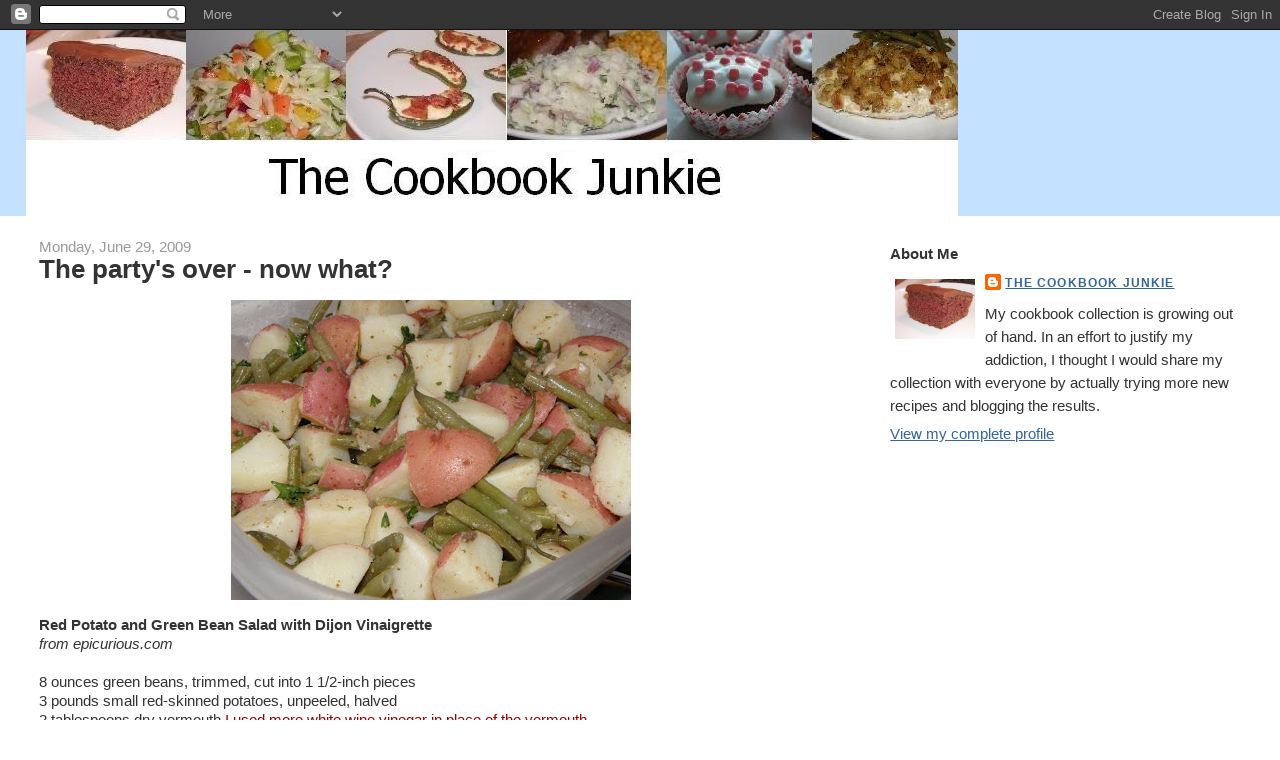

--- FILE ---
content_type: text/html; charset=UTF-8
request_url: https://cookbookjunkie.blogspot.com/2009/06/partys-over-now-what.html?showComment=1246288419685
body_size: 15359
content:
<!DOCTYPE html>
<html dir='ltr' xmlns='http://www.w3.org/1999/xhtml' xmlns:b='http://www.google.com/2005/gml/b' xmlns:data='http://www.google.com/2005/gml/data' xmlns:expr='http://www.google.com/2005/gml/expr'>
<head>
<link href='https://www.blogger.com/static/v1/widgets/2944754296-widget_css_bundle.css' rel='stylesheet' type='text/css'/>
<meta content='text/html; charset=UTF-8' http-equiv='Content-Type'/>
<meta content='blogger' name='generator'/>
<link href='https://cookbookjunkie.blogspot.com/favicon.ico' rel='icon' type='image/x-icon'/>
<link href='http://cookbookjunkie.blogspot.com/2009/06/partys-over-now-what.html' rel='canonical'/>
<link rel="alternate" type="application/atom+xml" title="The Cookbook Junkie - Atom" href="https://cookbookjunkie.blogspot.com/feeds/posts/default" />
<link rel="alternate" type="application/rss+xml" title="The Cookbook Junkie - RSS" href="https://cookbookjunkie.blogspot.com/feeds/posts/default?alt=rss" />
<link rel="service.post" type="application/atom+xml" title="The Cookbook Junkie - Atom" href="https://www.blogger.com/feeds/16517408/posts/default" />

<link rel="alternate" type="application/atom+xml" title="The Cookbook Junkie - Atom" href="https://cookbookjunkie.blogspot.com/feeds/2636156285853335152/comments/default" />
<!--Can't find substitution for tag [blog.ieCssRetrofitLinks]-->
<link href='https://blogger.googleusercontent.com/img/b/R29vZ2xl/AVvXsEjPo8KkS170jOC63xn4E92q6kZ-_u36yetYbmNO782VYANKzTLNndiNTjukITRs_y9i3z_7A-BRfJt6kjdmfDGD9Xj3j_XSuFH61i2xLHtVi44FqyFUmwtcVpAcTlTaGPtVuofKkg/s400/redpotatogreenbeansalad+002.jpg' rel='image_src'/>
<meta content='http://cookbookjunkie.blogspot.com/2009/06/partys-over-now-what.html' property='og:url'/>
<meta content='The party&#39;s over - now what?' property='og:title'/>
<meta content='Red Potato and Green Bean Salad with Dijon Vinaigrette from epicurious.com 8 ounces green beans, trimmed, cut into 1 1/2-inch pieces 3 pound...' property='og:description'/>
<meta content='https://blogger.googleusercontent.com/img/b/R29vZ2xl/AVvXsEjPo8KkS170jOC63xn4E92q6kZ-_u36yetYbmNO782VYANKzTLNndiNTjukITRs_y9i3z_7A-BRfJt6kjdmfDGD9Xj3j_XSuFH61i2xLHtVi44FqyFUmwtcVpAcTlTaGPtVuofKkg/w1200-h630-p-k-no-nu/redpotatogreenbeansalad+002.jpg' property='og:image'/>
<title>The Cookbook Junkie: The party's over - now what?</title>
<style id='page-skin-1' type='text/css'><!--
/*
-----------------------------------------------
Blogger Template Style
Name:     Stretch Denim Light
Designer: Darren Delaye
URL:      www.DarrenDelaye.com
Date:     11 Jul 2006
-----------------------------------------------
*/
/* Variable definitions
====================
<Variable name="bgColor" description="Page Background Color"
type="color" default="#ffffff">
<Variable name="textColor" description="Text Color"
type="color" default="#333333">
<Variable name="linkColor" description="Link Color"
type="color" default="#336699">
<Variable name="headerBgColor" description="Page Header Background Color"
type="color" default="#c4e1ff">
<Variable name="headerTextColor" description="Page Header Text Color"
type="color" default="#003366">
<Variable name="headerCornersColor" description="Page Header Corners Color"
type="color" default="#c4e1ff">
<Variable name="mainBgColor" description="Main Background Color"
type="color" default="#ffffff">
<Variable name="borderColor" description="Border Color"
type="color" default="#ffffff">
<Variable name="dateHeaderColor" description="Date Header Color"
type="color" default="#999999">
<Variable name="sidebarTitleBgColor" description="Sidebar Title Background Color"
type="color" default="#ffffff">
<Variable name="sidebarTitleTextColor" description="Sidebar Title Text Color"
type="color" default="#333333">
<Variable name="bodyFont" description="Text Font"
type="font" default="normal normal 100% Verdana, Arial, Sans-serif;">
<Variable name="headerFont" description="Page Header Font"
type="font" default="normal normal 210% Verdana, Arial, Sans-serif;">
<Variable name="startSide" description="Start side in blog language"
type="automatic" default="left">
<Variable name="endSide" description="End side in blog language"
type="automatic" default="right">
*/
body {
background: #ffffff;
margin: 0;
padding: 0px;
font: x-small Verdana, Arial;
text-align: center;
color: #333333;
font-size/* */:/**/small;
font-size: /**/small;
}
a:link {
color: #336699;
}
a:visited {
color: #336699;
}
a img {
border-width: 0;
}
#outer-wrapper {
font: normal normal 115% Verdana, Arial, Sans-serif;;
}
/* Header
----------------------------------------------- */
#header-wrapper {
margin:0;
padding: 0;
background-color: #c4e1ff;
text-align: left;
}
#header {
margin: 0 2%;
background-color: #c4e1ff;
color: #003366;
padding: 0;
font: normal normal 210% Verdana, Arial, Sans-serif;;
position: relative;
}
h1.title {
padding-top: 38px;
margin: 0 1% .1em;
line-height: 1.2em;
font-size: 100%;
}
h1.title a, h1.title a:visited {
color: #003366;
text-decoration: none;
}
#header .description {
display: block;
margin: 0 1%;
padding: 0 0 40px;
line-height: 1.4em;
font-size: 50%;
}
/* Content
----------------------------------------------- */
.clear {
clear: both;
}
#content-wrapper {
margin: 0 2%;
padding: 0 0 15px;
text-align: left;
background-color: #ffffff;
border: 1px solid #ffffff;
border-top: 0;
}
#main-wrapper {
margin-left: 1%;
width: 64%;
float: left;
background-color: #ffffff;
display: inline;       /* fix for doubling margin in IE */
word-wrap: break-word; /* fix for long text breaking sidebar float in IE */
overflow: hidden;      /* fix for long non-text content breaking IE sidebar float */
}
#sidebar-wrapper {
margin-right: 1%;
width: 29%;
float: right;
background-color: #ffffff;
display: inline;       /* fix for doubling margin in IE */
word-wrap: break-word; /* fix for long text breaking sidebar float in IE */
overflow: hidden;      /* fix for long non-text content breaking IE sidebar float */
}
/* Headings
----------------------------------------------- */
h2, h3 {
margin: 0;
}
/* Posts
----------------------------------------------- */
.date-header {
margin: 1.5em 0 0;
font-weight: normal;
color: #999999;
font-size: 100%;
}
.post {
margin: 0 0 1.5em;
padding-bottom: 1.5em;
}
.post-title {
margin: 0;
padding: 0;
font-size: 175%;
font-weight: bold;
line-height: 1.1em;
}
.post-title a, .post-title a:visited, .post-title strong {
text-decoration: none;
color: #333333;
font-weight: bold;
}
.post div {
margin: 0 0 .75em;
line-height: 1.3em;
}
.post-footer {
margin: -.25em 0 0;
color: #333333;
font-size: 87%;
}
.post-footer .span {
margin-right: .3em;
}
.post img {
padding: 4px;
border: 1px solid #ffffff;
}
.post blockquote {
margin: 1em 20px;
}
.post blockquote p {
margin: .75em 0;
}
/* Comments
----------------------------------------------- */
#comments h4 {
margin: 1em 0;
color: #999999;
}
#comments h4 strong {
font-size: 110%;
}
#comments-block {
margin: 1em 0 1.5em;
line-height: 1.3em;
}
#comments-block dt {
margin: .5em 0;
}
#comments-block dd {
margin: .25em 0 0;
}
#comments-block dd.comment-footer {
margin: -.25em 0 2em;
line-height: 1.4em;
font-size: 78%;
}
#comments-block dd p {
margin: 0 0 .75em;
}
.deleted-comment {
font-style:italic;
color:gray;
}
.feed-links {
clear: both;
line-height: 2.5em;
}
#blog-pager-newer-link {
float: left;
}
#blog-pager-older-link {
float: right;
}
#blog-pager {
text-align: center;
}
/* Sidebar Content
----------------------------------------------- */
.sidebar h2 {
margin: 1.6em 0 .5em;
padding: 4px 5px;
background-color: #ffffff;
font-size: 100%;
color: #333333;
}
.sidebar ul {
margin: 0;
padding: 0;
list-style: none;
}
.sidebar li {
margin: 0;
padding-top: 0;
padding-right: 0;
padding-bottom: .5em;
padding-left: 15px;
text-indent: -15px;
line-height: 1.5em;
}
.sidebar {
color: #333333;
line-height:1.3em;
}
.sidebar .widget {
margin-bottom: 1em;
}
.sidebar .widget-content {
margin: 0 5px;
}
/* Profile
----------------------------------------------- */
.profile-img {
float: left;
margin-top: 0;
margin-right: 5px;
margin-bottom: 5px;
margin-left: 0;
padding: 4px;
border: 1px solid #ffffff;
}
.profile-data {
margin:0;
text-transform:uppercase;
letter-spacing:.1em;
font-weight: bold;
line-height: 1.6em;
font-size: 78%;
}
.profile-datablock {
margin:.5em 0 .5em;
}
.profile-textblock {
margin: 0.5em 0;
line-height: 1.6em;
}
/* Footer
----------------------------------------------- */
#footer {
clear: both;
text-align: center;
color: #333333;
}
#footer .widget {
margin:.5em;
padding-top: 20px;
font-size: 85%;
line-height: 1.5em;
text-align: left;
}
/** Page structure tweaks for layout editor wireframe */
body#layout #header {
width: 750px;
}

--></style>
<link href='https://www.blogger.com/dyn-css/authorization.css?targetBlogID=16517408&amp;zx=33410249-4030-470d-a63f-bf30a326357c' media='none' onload='if(media!=&#39;all&#39;)media=&#39;all&#39;' rel='stylesheet'/><noscript><link href='https://www.blogger.com/dyn-css/authorization.css?targetBlogID=16517408&amp;zx=33410249-4030-470d-a63f-bf30a326357c' rel='stylesheet'/></noscript>
<meta name='google-adsense-platform-account' content='ca-host-pub-1556223355139109'/>
<meta name='google-adsense-platform-domain' content='blogspot.com'/>

</head>
<body>
<div class='navbar section' id='navbar'><div class='widget Navbar' data-version='1' id='Navbar1'><script type="text/javascript">
    function setAttributeOnload(object, attribute, val) {
      if(window.addEventListener) {
        window.addEventListener('load',
          function(){ object[attribute] = val; }, false);
      } else {
        window.attachEvent('onload', function(){ object[attribute] = val; });
      }
    }
  </script>
<div id="navbar-iframe-container"></div>
<script type="text/javascript" src="https://apis.google.com/js/platform.js"></script>
<script type="text/javascript">
      gapi.load("gapi.iframes:gapi.iframes.style.bubble", function() {
        if (gapi.iframes && gapi.iframes.getContext) {
          gapi.iframes.getContext().openChild({
              url: 'https://www.blogger.com/navbar/16517408?po\x3d2636156285853335152\x26origin\x3dhttps://cookbookjunkie.blogspot.com',
              where: document.getElementById("navbar-iframe-container"),
              id: "navbar-iframe"
          });
        }
      });
    </script><script type="text/javascript">
(function() {
var script = document.createElement('script');
script.type = 'text/javascript';
script.src = '//pagead2.googlesyndication.com/pagead/js/google_top_exp.js';
var head = document.getElementsByTagName('head')[0];
if (head) {
head.appendChild(script);
}})();
</script>
</div></div>
<div id='outer-wrapper'><div id='wrap2'>
<!-- skip links for text browsers -->
<span id='skiplinks' style='display:none;'>
<a href='#main'>skip to main </a> |
      <a href='#sidebar'>skip to sidebar</a>
</span>
<div id='header-wrapper'>
<div class='header section' id='header'><div class='widget Header' data-version='1' id='Header1'>
<div id='header-inner'>
<a href='https://cookbookjunkie.blogspot.com/' style='display: block'>
<img alt='The Cookbook Junkie' height='186px; ' id='Header1_headerimg' src='https://blogger.googleusercontent.com/img/b/R29vZ2xl/AVvXsEiwA9wX10tRmf59OwVTuNU7P1368zdaJIEEyUftlvK06-MP8oXRG6v4QSvCzimS4c8R6kx67-1EtrSqn5h_YNq6-wNk0dLYzCh7v-v8Qxl_H4aoZ-GYyqLRP1vBmP9xD1xMEJz1FA/s1600-r/newheader.JPG' style='display: block' width='932px; '/>
</a>
</div>
</div></div>
</div>
<div id='content-wrapper'>
<div id='crosscol-wrapper' style='text-align:center'>
<div class='crosscol no-items section' id='crosscol'></div>
</div>
<div id='main-wrapper'>
<div class='main section' id='main'><div class='widget Blog' data-version='1' id='Blog1'>
<div class='blog-posts hfeed'>

          <div class="date-outer">
        
<h2 class='date-header'><span>Monday, June 29, 2009</span></h2>

          <div class="date-posts">
        
<div class='post-outer'>
<div class='post hentry uncustomized-post-template' itemprop='blogPost' itemscope='itemscope' itemtype='http://schema.org/BlogPosting'>
<meta content='https://blogger.googleusercontent.com/img/b/R29vZ2xl/AVvXsEjPo8KkS170jOC63xn4E92q6kZ-_u36yetYbmNO782VYANKzTLNndiNTjukITRs_y9i3z_7A-BRfJt6kjdmfDGD9Xj3j_XSuFH61i2xLHtVi44FqyFUmwtcVpAcTlTaGPtVuofKkg/s400/redpotatogreenbeansalad+002.jpg' itemprop='image_url'/>
<meta content='16517408' itemprop='blogId'/>
<meta content='2636156285853335152' itemprop='postId'/>
<a name='2636156285853335152'></a>
<h3 class='post-title entry-title' itemprop='name'>
The party's over - now what?
</h3>
<div class='post-header'>
<div class='post-header-line-1'></div>
</div>
<div class='post-body entry-content' id='post-body-2636156285853335152' itemprop='description articleBody'>
<a href="https://blogger.googleusercontent.com/img/b/R29vZ2xl/AVvXsEjPo8KkS170jOC63xn4E92q6kZ-_u36yetYbmNO782VYANKzTLNndiNTjukITRs_y9i3z_7A-BRfJt6kjdmfDGD9Xj3j_XSuFH61i2xLHtVi44FqyFUmwtcVpAcTlTaGPtVuofKkg/s1600-h/redpotatogreenbeansalad+002.jpg" onblur="try {parent.deselectBloggerImageGracefully();} catch(e) {}"><img alt="" border="0" id="BLOGGER_PHOTO_ID_5352518362678762674" src="https://blogger.googleusercontent.com/img/b/R29vZ2xl/AVvXsEjPo8KkS170jOC63xn4E92q6kZ-_u36yetYbmNO782VYANKzTLNndiNTjukITRs_y9i3z_7A-BRfJt6kjdmfDGD9Xj3j_XSuFH61i2xLHtVi44FqyFUmwtcVpAcTlTaGPtVuofKkg/s400/redpotatogreenbeansalad+002.jpg" style="DISPLAY: block; MARGIN: 0px auto 10px; WIDTH: 400px; CURSOR: pointer; HEIGHT: 300px; TEXT-ALIGN: center" /></a><strong>Red Potato and Green Bean Salad with Dijon Vinaigrette</strong><br /><em>from epicurious.com</em><br /><br />8 ounces green beans, trimmed, cut into 1 1/2-inch pieces<br />3 pounds small red-skinned potatoes, unpeeled, halved<br />2 tablespoons dry vermouth<span style="color:#990000;"> I used more white wine vinegar in place of the vermouth<br /></span>2 tablespoons white wine vinegar<br />1 large shallot, chopped<br />1 tablespoon coarse-grained Dijon mustard<br />2/3 cup extra-virgin olive oil <span style="color:#990000;">I used canola oil<br /></span>2 tablespoons chopped fresh parsley<br /><br />Cook beans in large saucepan of boiling salted water until crisp-tender, 4 minutes. Drain. Transfer to bowl of ice water. Drain; pat dry with paper towels.<br />Cook potatoes in large pot of boiling salted water until just tender, about 12 minutes. Drain; transfer to large bowl. Sprinkle vermouth over hot potatoes; toss gently and let stand 5 minutes. Whisk vinegar, shallot, and mustard in small bowl. Gradually whisk in oil. Pour over potatoes and toss to coat. Cool completely. Mix in green beans and parsley. Season to taste with salt and pepper. (Can be made 1 day ahead. Cover and refrigerate.) Serve cold or at room temperature.<br />______________________<br /><br />I've started to shy away from making new recipes for my big cookout (too many dissapointments over the years) but I did sneak in a couple of them. This potato and green bean salad wasn't bad. I'm not a huge fan of crisp tender green beans but they were okay - it was the potatoes that I really liked. It was mild tasting yet flavorful. I used canola oil because I forgot to buy olive oil so I lost some flavor there. I thought for sure I would have to add more dressing but I didn't. I didn't get any feedback on it but that happens when you have a table loaded full of food.<br /><br />The final menu was:<br /><br />Garlic ring bologna and <a href="http://cookbookjunkie.blogspot.com/2009/01/skip-gourmet-mustard-and-make-this.html">Sweet and Tangy Mustard</a> (I had half a can of sweetened condensed milk from making the peppermint patties last week so I made half a batch of mustard)<br /><br />Cheese and crackers<br /><br />tortilla chips and salsa<br /><br />Good Health Natural Foods <a href="http://www.goodhealthnaturalfoods.com/olivie-oil-kettle-style-potato-chips.html">garlic olive-oil potato chips</a> (these are so good and the customer service is excellent on their website.)<br /><br />regular chips<br /><br />chili-cheese dip with tortilla chips (DH's aunt brought that - very good, very spicy)<br /><br />black bean corn salsa with chips (a guest brought this)<br /><br />burgers (made my own this year and they didn't fall apart - scored $1.69/lb ground beef too)<br /><br />hot dogs (Hebrew National)<br /><br />chicken sausages with jalapenos and pepper jack (from Costco)<br /><br /><a href="http://cookbookjunkie.blogspot.com/2009/01/enjoying-fruits-of-another-bloggers.html">pulled pork </a>- I made this ahead of time and reheated it in the oven. It went over very, very well.<br /><br /><a href="http://cookbookjunkie.blogspot.com/2007/05/beans-beans-good-for-your-heart-bar-b-q.html">Bar-B-Q Baked Beans</a> - since I had the oven going I baked these in the oven as the recipe directs even though I usually throw them in the crockpot.<br /><br />pasta salad (two - I made one and a friend brought one)<br /><br /><a href="http://cookbookjunkie.blogspot.com/2009/01/im-alive.html">Aunt Nancy's coleslaw</a><br /><br />Red Potato and Green Bean Salad with Dijon Vinaigrette<br /><br />Deviled Eggs - I forgot to put these out so I walked around and served them after the cake, when I finally remembered them.<br /><br />Toppings for the burgers and hot dogs including <a href="http://cookbookjunkie.blogspot.com/2007/06/i-finally-canned-something-easy-dill.html">Easy Dill Pickles</a> which got several compliments (I sliced them into rounds for the burgers).<br /><br />Fruit salad<br /><br />Sugar cookies<br /><br /><a href="http://cookbookjunkie.blogspot.com/2008/07/so-good-so-very-dangerous-oat-fashioned.html">Oat-Fashioned Strawberry Dessert</a> - this was one of the hits of the day<br /><br /><a href="http://cookbookjunkie.blogspot.com/2009/01/best-cake-ever-really.html">Chocolate Fudge Cake</a> with <a href="http://cookbookjunkie.blogspot.com/2006/01/cake-that-fought-me-all-way.html">Easy Buttercream </a>- This cake is always great. I will probably never make another chocolate cake recipe. The decorating was very sloppy though. I was rushed.<br /><br /><a href="https://blogger.googleusercontent.com/img/b/R29vZ2xl/AVvXsEgSbGDdNtgBU1cCgJEN0zks3ypoWYU5zByNBxrzFqmhYPowdLyTBqhRB3KUDFaVxlj_ehu5se44g5wS5C2l8lRnUCoFOoixOZwn53TnMohXvAJaQDS1tYdeMKSz6xBMy9JAnvYZLw/s1600-h/danfirstbday+002A.jpg" onblur="try {parent.deselectBloggerImageGracefully();} catch(e) {}"><img alt="" border="0" id="BLOGGER_PHOTO_ID_5352518352753324002" src="https://blogger.googleusercontent.com/img/b/R29vZ2xl/AVvXsEgSbGDdNtgBU1cCgJEN0zks3ypoWYU5zByNBxrzFqmhYPowdLyTBqhRB3KUDFaVxlj_ehu5se44g5wS5C2l8lRnUCoFOoixOZwn53TnMohXvAJaQDS1tYdeMKSz6xBMy9JAnvYZLw/s400/danfirstbday+002A.jpg" style="DISPLAY: block; MARGIN: 0px auto 10px; WIDTH: 400px; CURSOR: pointer; HEIGHT: 300px; TEXT-ALIGN: center" /></a><br /><a href="http://cookbookjunkie.blogspot.com/2009/03/replenishing-our-cupcake-stash.html">Yellow Cream Cupcakes</a> - I thought these were dry but the baby ate an entire cupcake and my older son has eaten more of these than I care to admit (I've been too tired to stop him).<br /><br /><a href="https://blogger.googleusercontent.com/img/b/R29vZ2xl/AVvXsEirMS0FZjyfu8zEhQDc_vlhpRKHe0IqtydBCZAQm5iHIafExzQbIAMaRbOhDzIPBMEiYq0zcddXfFvZTms4qc_xKLj_LbHGy-ScGmpWrB33jIdiKlBV0nxP3Ua4f3yf2RuFiqey0A/s1600-h/danfirstbday+008A.jpg" onblur="try {parent.deselectBloggerImageGracefully();} catch(e) {}"><img alt="" border="0" id="BLOGGER_PHOTO_ID_5352518362619006786" src="https://blogger.googleusercontent.com/img/b/R29vZ2xl/AVvXsEirMS0FZjyfu8zEhQDc_vlhpRKHe0IqtydBCZAQm5iHIafExzQbIAMaRbOhDzIPBMEiYq0zcddXfFvZTms4qc_xKLj_LbHGy-ScGmpWrB33jIdiKlBV0nxP3Ua4f3yf2RuFiqey0A/s400/danfirstbday+008A.jpg" style="DISPLAY: block; MARGIN: 0px auto 10px; WIDTH: 400px; CURSOR: pointer; HEIGHT: 300px; TEXT-ALIGN: center" /></a><br /><a href="https://blogger.googleusercontent.com/img/b/R29vZ2xl/AVvXsEjDSHMrAiQ_LAfmKPnrQHf5sCdNRLKY7Qj_G0WDpDe-3aPQgC7Dw59SH_2NBd2Jd5tmJ0ofYbc82SZJuyaw6I4AhGN0xKebkOKK-A476en4mDRZuSpWmRgJInRDQZCNWhgM8f-ceg/s1600-h/danfirstbday+007A.jpg" onblur="try {parent.deselectBloggerImageGracefully();} catch(e) {}"><img alt="" border="0" id="BLOGGER_PHOTO_ID_5352518358263482626" src="https://blogger.googleusercontent.com/img/b/R29vZ2xl/AVvXsEjDSHMrAiQ_LAfmKPnrQHf5sCdNRLKY7Qj_G0WDpDe-3aPQgC7Dw59SH_2NBd2Jd5tmJ0ofYbc82SZJuyaw6I4AhGN0xKebkOKK-A476en4mDRZuSpWmRgJInRDQZCNWhgM8f-ceg/s400/danfirstbday+007A.jpg" style="DISPLAY: block; MARGIN: 0px auto 10px; WIDTH: 400px; CURSOR: pointer; HEIGHT: 300px; TEXT-ALIGN: center" /></a><br />Plus drinks.</p><p>The weather was gorgeous and everyone seemed to have a lot of fun.  It's a lot of work but I love doing it.  I don't know what to do with myself now.</p><p><strong>Question of the Day:  Do you like to cook for crowds?</strong>  I actually prefer it to cooking for a small group.
<div style='clear: both;'></div>
</div>
<div class='post-footer'>
<div class='post-footer-line post-footer-line-1'>
<span class='post-author vcard'>
Posted by
<span class='fn' itemprop='author' itemscope='itemscope' itemtype='http://schema.org/Person'>
<meta content='https://www.blogger.com/profile/04800004451856078252' itemprop='url'/>
<a class='g-profile' href='https://www.blogger.com/profile/04800004451856078252' rel='author' title='author profile'>
<span itemprop='name'>The Cookbook Junkie</span>
</a>
</span>
</span>
<span class='post-timestamp'>
at
<meta content='http://cookbookjunkie.blogspot.com/2009/06/partys-over-now-what.html' itemprop='url'/>
<a class='timestamp-link' href='https://cookbookjunkie.blogspot.com/2009/06/partys-over-now-what.html' rel='bookmark' title='permanent link'><abbr class='published' itemprop='datePublished' title='2009-06-29T09:24:00-04:00'>9:24 AM</abbr></a>
</span>
<span class='post-comment-link'>
</span>
<span class='post-icons'>
<span class='item-control blog-admin pid-1634994611'>
<a href='https://www.blogger.com/post-edit.g?blogID=16517408&postID=2636156285853335152&from=pencil' title='Edit Post'>
<img alt='' class='icon-action' height='18' src='https://resources.blogblog.com/img/icon18_edit_allbkg.gif' width='18'/>
</a>
</span>
</span>
<div class='post-share-buttons goog-inline-block'>
</div>
</div>
<div class='post-footer-line post-footer-line-2'>
<span class='post-labels'>
</span>
</div>
<div class='post-footer-line post-footer-line-3'>
<span class='post-location'>
</span>
</div>
</div>
</div>
<div class='comments' id='comments'>
<a name='comments'></a>
<h4>4 comments:</h4>
<div id='Blog1_comments-block-wrapper'>
<dl class='avatar-comment-indent' id='comments-block'>
<dt class='comment-author ' id='c1571571574107183845'>
<a name='c1571571574107183845'></a>
<div class="avatar-image-container avatar-stock"><span dir="ltr"><img src="//resources.blogblog.com/img/blank.gif" width="35" height="35" alt="" title="Noel">

</span></div>
Noel
said...
</dt>
<dd class='comment-body' id='Blog1_cmt-1571571574107183845'>
<p>
The cupcakes are too cute. Sounds like a great party :)<br />I dont mind big crowds if I have a plan foodwise.
</p>
</dd>
<dd class='comment-footer'>
<span class='comment-timestamp'>
<a href='https://cookbookjunkie.blogspot.com/2009/06/partys-over-now-what.html?showComment=1246288419685#c1571571574107183845' title='comment permalink'>
11:13 AM
</a>
<span class='item-control blog-admin pid-1215657581'>
<a class='comment-delete' href='https://www.blogger.com/comment/delete/16517408/1571571574107183845' title='Delete Comment'>
<img src='https://resources.blogblog.com/img/icon_delete13.gif'/>
</a>
</span>
</span>
</dd>
<dt class='comment-author ' id='c8558993071491412799'>
<a name='c8558993071491412799'></a>
<div class="avatar-image-container avatar-stock"><span dir="ltr"><a href="https://www.blogger.com/profile/00454178191447024827" target="" rel="nofollow" onclick="" class="avatar-hovercard" id="av-8558993071491412799-00454178191447024827"><img src="//www.blogger.com/img/blogger_logo_round_35.png" width="35" height="35" alt="" title="Unknown">

</a></span></div>
<a href='https://www.blogger.com/profile/00454178191447024827' rel='nofollow'>Unknown</a>
said...
</dt>
<dd class='comment-body' id='Blog1_cmt-8558993071491412799'>
<p>
I LOVE the cookie monster cupcakes...those are precious!  I&#39;ve never cooked on my own for a crowd...probably the most has been 10.  I kind of like it, gives me a feeling of purpose in what I&#39;m doing that day.
</p>
</dd>
<dd class='comment-footer'>
<span class='comment-timestamp'>
<a href='https://cookbookjunkie.blogspot.com/2009/06/partys-over-now-what.html?showComment=1246306605011#c8558993071491412799' title='comment permalink'>
4:16 PM
</a>
<span class='item-control blog-admin pid-298256380'>
<a class='comment-delete' href='https://www.blogger.com/comment/delete/16517408/8558993071491412799' title='Delete Comment'>
<img src='https://resources.blogblog.com/img/icon_delete13.gif'/>
</a>
</span>
</span>
</dd>
<dt class='comment-author ' id='c5236576104228849780'>
<a name='c5236576104228849780'></a>
<div class="avatar-image-container avatar-stock"><span dir="ltr"><img src="//resources.blogblog.com/img/blank.gif" width="35" height="35" alt="" title="Anonymous">

</span></div>
Anonymous
said...
</dt>
<dd class='comment-body' id='Blog1_cmt-5236576104228849780'>
<p>
Wow, what a great array of food. It all sounds so good. Looks good, too. Happy birthday, little Daniel!<br /><br />Jan
</p>
</dd>
<dd class='comment-footer'>
<span class='comment-timestamp'>
<a href='https://cookbookjunkie.blogspot.com/2009/06/partys-over-now-what.html?showComment=1246378936363#c5236576104228849780' title='comment permalink'>
12:22 PM
</a>
<span class='item-control blog-admin pid-1215657581'>
<a class='comment-delete' href='https://www.blogger.com/comment/delete/16517408/5236576104228849780' title='Delete Comment'>
<img src='https://resources.blogblog.com/img/icon_delete13.gif'/>
</a>
</span>
</span>
</dd>
<dt class='comment-author ' id='c6969348139886639932'>
<a name='c6969348139886639932'></a>
<div class="avatar-image-container avatar-stock"><span dir="ltr"><img src="//resources.blogblog.com/img/blank.gif" width="35" height="35" alt="" title="Jody">

</span></div>
Jody
said...
</dt>
<dd class='comment-body' id='Blog1_cmt-6969348139886639932'>
<p>
I love to cook for a crowd! Unfortunately, entertaining and cooking the way I like to for a crowd, has taken a back seat since we had our little girl(6 months old). We had some guests recently for a BBQ and I just put the food out on the counter with bottles of condiments and told people to help themselves! It isn&#39;t how I normally like to do things, but at this time in my life, it&#39;s the best I can do! You have been an inspiration with what you are able to accomplish with your meals and that cookout! Oh my!
</p>
</dd>
<dd class='comment-footer'>
<span class='comment-timestamp'>
<a href='https://cookbookjunkie.blogspot.com/2009/06/partys-over-now-what.html?showComment=1246671629040#c6969348139886639932' title='comment permalink'>
9:40 PM
</a>
<span class='item-control blog-admin pid-1215657581'>
<a class='comment-delete' href='https://www.blogger.com/comment/delete/16517408/6969348139886639932' title='Delete Comment'>
<img src='https://resources.blogblog.com/img/icon_delete13.gif'/>
</a>
</span>
</span>
</dd>
</dl>
</div>
<p class='comment-footer'>
<a href='https://www.blogger.com/comment/fullpage/post/16517408/2636156285853335152' onclick=''>Post a Comment</a>
</p>
</div>
</div>

        </div></div>
      
</div>
<div class='blog-pager' id='blog-pager'>
<span id='blog-pager-newer-link'>
<a class='blog-pager-newer-link' href='https://cookbookjunkie.blogspot.com/2009/06/things-will-be-changing-around-here.html' id='Blog1_blog-pager-newer-link' title='Newer Post'>Newer Post</a>
</span>
<span id='blog-pager-older-link'>
<a class='blog-pager-older-link' href='https://cookbookjunkie.blogspot.com/2009/06/bake-sale-follow-up.html' id='Blog1_blog-pager-older-link' title='Older Post'>Older Post</a>
</span>
<a class='home-link' href='https://cookbookjunkie.blogspot.com/'>Home</a>
</div>
<div class='clear'></div>
<div class='post-feeds'>
<div class='feed-links'>
Subscribe to:
<a class='feed-link' href='https://cookbookjunkie.blogspot.com/feeds/2636156285853335152/comments/default' target='_blank' type='application/atom+xml'>Post Comments (Atom)</a>
</div>
</div>
</div></div>
</div>
<div id='sidebar-wrapper'>
<div class='sidebar section' id='sidebar'><div class='widget Profile' data-version='1' id='Profile1'>
<h2>About Me</h2>
<div class='widget-content'>
<a href='https://www.blogger.com/profile/04800004451856078252'><img alt='My photo' class='profile-img' height='60' src='//photos1.blogger.com/blogger/2396/1570/320/brownmountain.jpg' width='80'/></a>
<dl class='profile-datablock'>
<dt class='profile-data'>
<a class='profile-name-link g-profile' href='https://www.blogger.com/profile/04800004451856078252' rel='author' style='background-image: url(//www.blogger.com/img/logo-16.png);'>
The Cookbook Junkie
</a>
</dt>
<dd class='profile-textblock'>My cookbook collection is growing out of hand. In an effort to justify my addiction, I thought I would share my collection with everyone by actually trying more new recipes and blogging the results.</dd>
</dl>
<a class='profile-link' href='https://www.blogger.com/profile/04800004451856078252' rel='author'>View my complete profile</a>
<div class='clear'></div>
</div>
</div><div class='widget HTML' data-version='1' id='HTML7'>
<div class='widget-content'>
<iframe src="http://www.facebook.com/plugins/likebox.php?href=http%3A%2F%2Fwww.facebook.com%2Fpages%2FThe-Cookbook-Junkie%2F190158604327670&amp;width=250&amp;connections=8&amp;stream=false&amp;header=true&amp;height=287" scrolling="no" frameborder="0" style="border:none; overflow:hidden; width:250px; height:287px;" allowtransparency="true"></iframe>
</div>
<div class='clear'></div>
</div><div class='widget BlogArchive' data-version='1' id='BlogArchive1'>
<h2>Blog Archive</h2>
<div class='widget-content'>
<div id='ArchiveList'>
<div id='BlogArchive1_ArchiveList'>
<ul class='hierarchy'>
<li class='archivedate collapsed'>
<a class='toggle' href='javascript:void(0)'>
<span class='zippy'>

        &#9658;&#160;
      
</span>
</a>
<a class='post-count-link' href='https://cookbookjunkie.blogspot.com/2013/'>
2013
</a>
<span class='post-count' dir='ltr'>(2)</span>
<ul class='hierarchy'>
<li class='archivedate collapsed'>
<a class='toggle' href='javascript:void(0)'>
<span class='zippy'>

        &#9658;&#160;
      
</span>
</a>
<a class='post-count-link' href='https://cookbookjunkie.blogspot.com/2013/01/'>
January
</a>
<span class='post-count' dir='ltr'>(2)</span>
</li>
</ul>
</li>
</ul>
<ul class='hierarchy'>
<li class='archivedate collapsed'>
<a class='toggle' href='javascript:void(0)'>
<span class='zippy'>

        &#9658;&#160;
      
</span>
</a>
<a class='post-count-link' href='https://cookbookjunkie.blogspot.com/2012/'>
2012
</a>
<span class='post-count' dir='ltr'>(24)</span>
<ul class='hierarchy'>
<li class='archivedate collapsed'>
<a class='toggle' href='javascript:void(0)'>
<span class='zippy'>

        &#9658;&#160;
      
</span>
</a>
<a class='post-count-link' href='https://cookbookjunkie.blogspot.com/2012/12/'>
December
</a>
<span class='post-count' dir='ltr'>(1)</span>
</li>
</ul>
<ul class='hierarchy'>
<li class='archivedate collapsed'>
<a class='toggle' href='javascript:void(0)'>
<span class='zippy'>

        &#9658;&#160;
      
</span>
</a>
<a class='post-count-link' href='https://cookbookjunkie.blogspot.com/2012/10/'>
October
</a>
<span class='post-count' dir='ltr'>(1)</span>
</li>
</ul>
<ul class='hierarchy'>
<li class='archivedate collapsed'>
<a class='toggle' href='javascript:void(0)'>
<span class='zippy'>

        &#9658;&#160;
      
</span>
</a>
<a class='post-count-link' href='https://cookbookjunkie.blogspot.com/2012/07/'>
July
</a>
<span class='post-count' dir='ltr'>(1)</span>
</li>
</ul>
<ul class='hierarchy'>
<li class='archivedate collapsed'>
<a class='toggle' href='javascript:void(0)'>
<span class='zippy'>

        &#9658;&#160;
      
</span>
</a>
<a class='post-count-link' href='https://cookbookjunkie.blogspot.com/2012/06/'>
June
</a>
<span class='post-count' dir='ltr'>(1)</span>
</li>
</ul>
<ul class='hierarchy'>
<li class='archivedate collapsed'>
<a class='toggle' href='javascript:void(0)'>
<span class='zippy'>

        &#9658;&#160;
      
</span>
</a>
<a class='post-count-link' href='https://cookbookjunkie.blogspot.com/2012/05/'>
May
</a>
<span class='post-count' dir='ltr'>(3)</span>
</li>
</ul>
<ul class='hierarchy'>
<li class='archivedate collapsed'>
<a class='toggle' href='javascript:void(0)'>
<span class='zippy'>

        &#9658;&#160;
      
</span>
</a>
<a class='post-count-link' href='https://cookbookjunkie.blogspot.com/2012/04/'>
April
</a>
<span class='post-count' dir='ltr'>(3)</span>
</li>
</ul>
<ul class='hierarchy'>
<li class='archivedate collapsed'>
<a class='toggle' href='javascript:void(0)'>
<span class='zippy'>

        &#9658;&#160;
      
</span>
</a>
<a class='post-count-link' href='https://cookbookjunkie.blogspot.com/2012/03/'>
March
</a>
<span class='post-count' dir='ltr'>(4)</span>
</li>
</ul>
<ul class='hierarchy'>
<li class='archivedate collapsed'>
<a class='toggle' href='javascript:void(0)'>
<span class='zippy'>

        &#9658;&#160;
      
</span>
</a>
<a class='post-count-link' href='https://cookbookjunkie.blogspot.com/2012/02/'>
February
</a>
<span class='post-count' dir='ltr'>(2)</span>
</li>
</ul>
<ul class='hierarchy'>
<li class='archivedate collapsed'>
<a class='toggle' href='javascript:void(0)'>
<span class='zippy'>

        &#9658;&#160;
      
</span>
</a>
<a class='post-count-link' href='https://cookbookjunkie.blogspot.com/2012/01/'>
January
</a>
<span class='post-count' dir='ltr'>(8)</span>
</li>
</ul>
</li>
</ul>
<ul class='hierarchy'>
<li class='archivedate collapsed'>
<a class='toggle' href='javascript:void(0)'>
<span class='zippy'>

        &#9658;&#160;
      
</span>
</a>
<a class='post-count-link' href='https://cookbookjunkie.blogspot.com/2011/'>
2011
</a>
<span class='post-count' dir='ltr'>(69)</span>
<ul class='hierarchy'>
<li class='archivedate collapsed'>
<a class='toggle' href='javascript:void(0)'>
<span class='zippy'>

        &#9658;&#160;
      
</span>
</a>
<a class='post-count-link' href='https://cookbookjunkie.blogspot.com/2011/12/'>
December
</a>
<span class='post-count' dir='ltr'>(3)</span>
</li>
</ul>
<ul class='hierarchy'>
<li class='archivedate collapsed'>
<a class='toggle' href='javascript:void(0)'>
<span class='zippy'>

        &#9658;&#160;
      
</span>
</a>
<a class='post-count-link' href='https://cookbookjunkie.blogspot.com/2011/11/'>
November
</a>
<span class='post-count' dir='ltr'>(6)</span>
</li>
</ul>
<ul class='hierarchy'>
<li class='archivedate collapsed'>
<a class='toggle' href='javascript:void(0)'>
<span class='zippy'>

        &#9658;&#160;
      
</span>
</a>
<a class='post-count-link' href='https://cookbookjunkie.blogspot.com/2011/10/'>
October
</a>
<span class='post-count' dir='ltr'>(6)</span>
</li>
</ul>
<ul class='hierarchy'>
<li class='archivedate collapsed'>
<a class='toggle' href='javascript:void(0)'>
<span class='zippy'>

        &#9658;&#160;
      
</span>
</a>
<a class='post-count-link' href='https://cookbookjunkie.blogspot.com/2011/09/'>
September
</a>
<span class='post-count' dir='ltr'>(1)</span>
</li>
</ul>
<ul class='hierarchy'>
<li class='archivedate collapsed'>
<a class='toggle' href='javascript:void(0)'>
<span class='zippy'>

        &#9658;&#160;
      
</span>
</a>
<a class='post-count-link' href='https://cookbookjunkie.blogspot.com/2011/08/'>
August
</a>
<span class='post-count' dir='ltr'>(1)</span>
</li>
</ul>
<ul class='hierarchy'>
<li class='archivedate collapsed'>
<a class='toggle' href='javascript:void(0)'>
<span class='zippy'>

        &#9658;&#160;
      
</span>
</a>
<a class='post-count-link' href='https://cookbookjunkie.blogspot.com/2011/07/'>
July
</a>
<span class='post-count' dir='ltr'>(2)</span>
</li>
</ul>
<ul class='hierarchy'>
<li class='archivedate collapsed'>
<a class='toggle' href='javascript:void(0)'>
<span class='zippy'>

        &#9658;&#160;
      
</span>
</a>
<a class='post-count-link' href='https://cookbookjunkie.blogspot.com/2011/06/'>
June
</a>
<span class='post-count' dir='ltr'>(3)</span>
</li>
</ul>
<ul class='hierarchy'>
<li class='archivedate collapsed'>
<a class='toggle' href='javascript:void(0)'>
<span class='zippy'>

        &#9658;&#160;
      
</span>
</a>
<a class='post-count-link' href='https://cookbookjunkie.blogspot.com/2011/05/'>
May
</a>
<span class='post-count' dir='ltr'>(2)</span>
</li>
</ul>
<ul class='hierarchy'>
<li class='archivedate collapsed'>
<a class='toggle' href='javascript:void(0)'>
<span class='zippy'>

        &#9658;&#160;
      
</span>
</a>
<a class='post-count-link' href='https://cookbookjunkie.blogspot.com/2011/04/'>
April
</a>
<span class='post-count' dir='ltr'>(2)</span>
</li>
</ul>
<ul class='hierarchy'>
<li class='archivedate collapsed'>
<a class='toggle' href='javascript:void(0)'>
<span class='zippy'>

        &#9658;&#160;
      
</span>
</a>
<a class='post-count-link' href='https://cookbookjunkie.blogspot.com/2011/03/'>
March
</a>
<span class='post-count' dir='ltr'>(7)</span>
</li>
</ul>
<ul class='hierarchy'>
<li class='archivedate collapsed'>
<a class='toggle' href='javascript:void(0)'>
<span class='zippy'>

        &#9658;&#160;
      
</span>
</a>
<a class='post-count-link' href='https://cookbookjunkie.blogspot.com/2011/02/'>
February
</a>
<span class='post-count' dir='ltr'>(15)</span>
</li>
</ul>
<ul class='hierarchy'>
<li class='archivedate collapsed'>
<a class='toggle' href='javascript:void(0)'>
<span class='zippy'>

        &#9658;&#160;
      
</span>
</a>
<a class='post-count-link' href='https://cookbookjunkie.blogspot.com/2011/01/'>
January
</a>
<span class='post-count' dir='ltr'>(21)</span>
</li>
</ul>
</li>
</ul>
<ul class='hierarchy'>
<li class='archivedate collapsed'>
<a class='toggle' href='javascript:void(0)'>
<span class='zippy'>

        &#9658;&#160;
      
</span>
</a>
<a class='post-count-link' href='https://cookbookjunkie.blogspot.com/2010/'>
2010
</a>
<span class='post-count' dir='ltr'>(63)</span>
<ul class='hierarchy'>
<li class='archivedate collapsed'>
<a class='toggle' href='javascript:void(0)'>
<span class='zippy'>

        &#9658;&#160;
      
</span>
</a>
<a class='post-count-link' href='https://cookbookjunkie.blogspot.com/2010/12/'>
December
</a>
<span class='post-count' dir='ltr'>(2)</span>
</li>
</ul>
<ul class='hierarchy'>
<li class='archivedate collapsed'>
<a class='toggle' href='javascript:void(0)'>
<span class='zippy'>

        &#9658;&#160;
      
</span>
</a>
<a class='post-count-link' href='https://cookbookjunkie.blogspot.com/2010/11/'>
November
</a>
<span class='post-count' dir='ltr'>(13)</span>
</li>
</ul>
<ul class='hierarchy'>
<li class='archivedate collapsed'>
<a class='toggle' href='javascript:void(0)'>
<span class='zippy'>

        &#9658;&#160;
      
</span>
</a>
<a class='post-count-link' href='https://cookbookjunkie.blogspot.com/2010/10/'>
October
</a>
<span class='post-count' dir='ltr'>(2)</span>
</li>
</ul>
<ul class='hierarchy'>
<li class='archivedate collapsed'>
<a class='toggle' href='javascript:void(0)'>
<span class='zippy'>

        &#9658;&#160;
      
</span>
</a>
<a class='post-count-link' href='https://cookbookjunkie.blogspot.com/2010/09/'>
September
</a>
<span class='post-count' dir='ltr'>(2)</span>
</li>
</ul>
<ul class='hierarchy'>
<li class='archivedate collapsed'>
<a class='toggle' href='javascript:void(0)'>
<span class='zippy'>

        &#9658;&#160;
      
</span>
</a>
<a class='post-count-link' href='https://cookbookjunkie.blogspot.com/2010/08/'>
August
</a>
<span class='post-count' dir='ltr'>(4)</span>
</li>
</ul>
<ul class='hierarchy'>
<li class='archivedate collapsed'>
<a class='toggle' href='javascript:void(0)'>
<span class='zippy'>

        &#9658;&#160;
      
</span>
</a>
<a class='post-count-link' href='https://cookbookjunkie.blogspot.com/2010/07/'>
July
</a>
<span class='post-count' dir='ltr'>(5)</span>
</li>
</ul>
<ul class='hierarchy'>
<li class='archivedate collapsed'>
<a class='toggle' href='javascript:void(0)'>
<span class='zippy'>

        &#9658;&#160;
      
</span>
</a>
<a class='post-count-link' href='https://cookbookjunkie.blogspot.com/2010/06/'>
June
</a>
<span class='post-count' dir='ltr'>(5)</span>
</li>
</ul>
<ul class='hierarchy'>
<li class='archivedate collapsed'>
<a class='toggle' href='javascript:void(0)'>
<span class='zippy'>

        &#9658;&#160;
      
</span>
</a>
<a class='post-count-link' href='https://cookbookjunkie.blogspot.com/2010/05/'>
May
</a>
<span class='post-count' dir='ltr'>(5)</span>
</li>
</ul>
<ul class='hierarchy'>
<li class='archivedate collapsed'>
<a class='toggle' href='javascript:void(0)'>
<span class='zippy'>

        &#9658;&#160;
      
</span>
</a>
<a class='post-count-link' href='https://cookbookjunkie.blogspot.com/2010/04/'>
April
</a>
<span class='post-count' dir='ltr'>(3)</span>
</li>
</ul>
<ul class='hierarchy'>
<li class='archivedate collapsed'>
<a class='toggle' href='javascript:void(0)'>
<span class='zippy'>

        &#9658;&#160;
      
</span>
</a>
<a class='post-count-link' href='https://cookbookjunkie.blogspot.com/2010/03/'>
March
</a>
<span class='post-count' dir='ltr'>(4)</span>
</li>
</ul>
<ul class='hierarchy'>
<li class='archivedate collapsed'>
<a class='toggle' href='javascript:void(0)'>
<span class='zippy'>

        &#9658;&#160;
      
</span>
</a>
<a class='post-count-link' href='https://cookbookjunkie.blogspot.com/2010/02/'>
February
</a>
<span class='post-count' dir='ltr'>(5)</span>
</li>
</ul>
<ul class='hierarchy'>
<li class='archivedate collapsed'>
<a class='toggle' href='javascript:void(0)'>
<span class='zippy'>

        &#9658;&#160;
      
</span>
</a>
<a class='post-count-link' href='https://cookbookjunkie.blogspot.com/2010/01/'>
January
</a>
<span class='post-count' dir='ltr'>(13)</span>
</li>
</ul>
</li>
</ul>
<ul class='hierarchy'>
<li class='archivedate expanded'>
<a class='toggle' href='javascript:void(0)'>
<span class='zippy toggle-open'>

        &#9660;&#160;
      
</span>
</a>
<a class='post-count-link' href='https://cookbookjunkie.blogspot.com/2009/'>
2009
</a>
<span class='post-count' dir='ltr'>(213)</span>
<ul class='hierarchy'>
<li class='archivedate collapsed'>
<a class='toggle' href='javascript:void(0)'>
<span class='zippy'>

        &#9658;&#160;
      
</span>
</a>
<a class='post-count-link' href='https://cookbookjunkie.blogspot.com/2009/12/'>
December
</a>
<span class='post-count' dir='ltr'>(11)</span>
</li>
</ul>
<ul class='hierarchy'>
<li class='archivedate collapsed'>
<a class='toggle' href='javascript:void(0)'>
<span class='zippy'>

        &#9658;&#160;
      
</span>
</a>
<a class='post-count-link' href='https://cookbookjunkie.blogspot.com/2009/11/'>
November
</a>
<span class='post-count' dir='ltr'>(19)</span>
</li>
</ul>
<ul class='hierarchy'>
<li class='archivedate collapsed'>
<a class='toggle' href='javascript:void(0)'>
<span class='zippy'>

        &#9658;&#160;
      
</span>
</a>
<a class='post-count-link' href='https://cookbookjunkie.blogspot.com/2009/10/'>
October
</a>
<span class='post-count' dir='ltr'>(22)</span>
</li>
</ul>
<ul class='hierarchy'>
<li class='archivedate collapsed'>
<a class='toggle' href='javascript:void(0)'>
<span class='zippy'>

        &#9658;&#160;
      
</span>
</a>
<a class='post-count-link' href='https://cookbookjunkie.blogspot.com/2009/09/'>
September
</a>
<span class='post-count' dir='ltr'>(20)</span>
</li>
</ul>
<ul class='hierarchy'>
<li class='archivedate collapsed'>
<a class='toggle' href='javascript:void(0)'>
<span class='zippy'>

        &#9658;&#160;
      
</span>
</a>
<a class='post-count-link' href='https://cookbookjunkie.blogspot.com/2009/08/'>
August
</a>
<span class='post-count' dir='ltr'>(21)</span>
</li>
</ul>
<ul class='hierarchy'>
<li class='archivedate collapsed'>
<a class='toggle' href='javascript:void(0)'>
<span class='zippy'>

        &#9658;&#160;
      
</span>
</a>
<a class='post-count-link' href='https://cookbookjunkie.blogspot.com/2009/07/'>
July
</a>
<span class='post-count' dir='ltr'>(22)</span>
</li>
</ul>
<ul class='hierarchy'>
<li class='archivedate expanded'>
<a class='toggle' href='javascript:void(0)'>
<span class='zippy toggle-open'>

        &#9660;&#160;
      
</span>
</a>
<a class='post-count-link' href='https://cookbookjunkie.blogspot.com/2009/06/'>
June
</a>
<span class='post-count' dir='ltr'>(17)</span>
<ul class='posts'>
<li><a href='https://cookbookjunkie.blogspot.com/2009/06/things-will-be-changing-around-here.html'>Things will be changing around here</a></li>
<li><a href='https://cookbookjunkie.blogspot.com/2009/06/partys-over-now-what.html'>The party&#39;s over - now what?</a></li>
<li><a href='https://cookbookjunkie.blogspot.com/2009/06/bake-sale-follow-up.html'>Bake sale follow-up</a></li>
<li><a href='https://cookbookjunkie.blogspot.com/2009/06/for-bake-sale.html'>For the bake sale</a></li>
<li><a href='https://cookbookjunkie.blogspot.com/2009/06/very-much-in-love-with-ground-chicken.html'>Very much in love with ground chicken</a></li>
<li><a href='https://cookbookjunkie.blogspot.com/2009/06/still-on-recipe-hiatus.html'>Still on recipe hiatus</a></li>
<li><a href='https://cookbookjunkie.blogspot.com/2009/06/following-in-mommys-footsteps.html'>Following in Mommy&#39;s footsteps?</a></li>
<li><a href='https://cookbookjunkie.blogspot.com/2009/06/squeezing-in-batch-of-cookies.html'>Squeezing in a batch of cookies</a></li>
<li><a href='https://cookbookjunkie.blogspot.com/2009/06/taking-liberties.html'>Taking liberties</a></li>
<li><a href='https://cookbookjunkie.blogspot.com/2009/06/poor-planning-this-week.html'>Poor planning this week</a></li>
<li><a href='https://cookbookjunkie.blogspot.com/2009/06/recipe-to-follow.html'>He liked it!  He liked it!</a></li>
<li><a href='https://cookbookjunkie.blogspot.com/2009/06/life-lesson.html'>A life lesson</a></li>
<li><a href='https://cookbookjunkie.blogspot.com/2009/06/slacking-off-againrandom-thoughts.html'>Slacking off again/random thoughts</a></li>
<li><a href='https://cookbookjunkie.blogspot.com/2009/06/good-stuff.html'>Good stuff</a></li>
<li><a href='https://cookbookjunkie.blogspot.com/2009/06/on-roll-with-thighs.html'>On a roll with thighs</a></li>
<li><a href='https://cookbookjunkie.blogspot.com/2009/06/delicious-and-easy-stew.html'>Delicious and easy stew</a></li>
<li><a href='https://cookbookjunkie.blogspot.com/2009/06/i-didnt-bake-anything-new-this-weekend.html'>I didn&#39;t bake anything new this weekend</a></li>
</ul>
</li>
</ul>
<ul class='hierarchy'>
<li class='archivedate collapsed'>
<a class='toggle' href='javascript:void(0)'>
<span class='zippy'>

        &#9658;&#160;
      
</span>
</a>
<a class='post-count-link' href='https://cookbookjunkie.blogspot.com/2009/05/'>
May
</a>
<span class='post-count' dir='ltr'>(20)</span>
</li>
</ul>
<ul class='hierarchy'>
<li class='archivedate collapsed'>
<a class='toggle' href='javascript:void(0)'>
<span class='zippy'>

        &#9658;&#160;
      
</span>
</a>
<a class='post-count-link' href='https://cookbookjunkie.blogspot.com/2009/04/'>
April
</a>
<span class='post-count' dir='ltr'>(14)</span>
</li>
</ul>
<ul class='hierarchy'>
<li class='archivedate collapsed'>
<a class='toggle' href='javascript:void(0)'>
<span class='zippy'>

        &#9658;&#160;
      
</span>
</a>
<a class='post-count-link' href='https://cookbookjunkie.blogspot.com/2009/03/'>
March
</a>
<span class='post-count' dir='ltr'>(15)</span>
</li>
</ul>
<ul class='hierarchy'>
<li class='archivedate collapsed'>
<a class='toggle' href='javascript:void(0)'>
<span class='zippy'>

        &#9658;&#160;
      
</span>
</a>
<a class='post-count-link' href='https://cookbookjunkie.blogspot.com/2009/02/'>
February
</a>
<span class='post-count' dir='ltr'>(18)</span>
</li>
</ul>
<ul class='hierarchy'>
<li class='archivedate collapsed'>
<a class='toggle' href='javascript:void(0)'>
<span class='zippy'>

        &#9658;&#160;
      
</span>
</a>
<a class='post-count-link' href='https://cookbookjunkie.blogspot.com/2009/01/'>
January
</a>
<span class='post-count' dir='ltr'>(14)</span>
</li>
</ul>
</li>
</ul>
<ul class='hierarchy'>
<li class='archivedate collapsed'>
<a class='toggle' href='javascript:void(0)'>
<span class='zippy'>

        &#9658;&#160;
      
</span>
</a>
<a class='post-count-link' href='https://cookbookjunkie.blogspot.com/2008/'>
2008
</a>
<span class='post-count' dir='ltr'>(230)</span>
<ul class='hierarchy'>
<li class='archivedate collapsed'>
<a class='toggle' href='javascript:void(0)'>
<span class='zippy'>

        &#9658;&#160;
      
</span>
</a>
<a class='post-count-link' href='https://cookbookjunkie.blogspot.com/2008/12/'>
December
</a>
<span class='post-count' dir='ltr'>(19)</span>
</li>
</ul>
<ul class='hierarchy'>
<li class='archivedate collapsed'>
<a class='toggle' href='javascript:void(0)'>
<span class='zippy'>

        &#9658;&#160;
      
</span>
</a>
<a class='post-count-link' href='https://cookbookjunkie.blogspot.com/2008/11/'>
November
</a>
<span class='post-count' dir='ltr'>(17)</span>
</li>
</ul>
<ul class='hierarchy'>
<li class='archivedate collapsed'>
<a class='toggle' href='javascript:void(0)'>
<span class='zippy'>

        &#9658;&#160;
      
</span>
</a>
<a class='post-count-link' href='https://cookbookjunkie.blogspot.com/2008/10/'>
October
</a>
<span class='post-count' dir='ltr'>(21)</span>
</li>
</ul>
<ul class='hierarchy'>
<li class='archivedate collapsed'>
<a class='toggle' href='javascript:void(0)'>
<span class='zippy'>

        &#9658;&#160;
      
</span>
</a>
<a class='post-count-link' href='https://cookbookjunkie.blogspot.com/2008/09/'>
September
</a>
<span class='post-count' dir='ltr'>(17)</span>
</li>
</ul>
<ul class='hierarchy'>
<li class='archivedate collapsed'>
<a class='toggle' href='javascript:void(0)'>
<span class='zippy'>

        &#9658;&#160;
      
</span>
</a>
<a class='post-count-link' href='https://cookbookjunkie.blogspot.com/2008/08/'>
August
</a>
<span class='post-count' dir='ltr'>(13)</span>
</li>
</ul>
<ul class='hierarchy'>
<li class='archivedate collapsed'>
<a class='toggle' href='javascript:void(0)'>
<span class='zippy'>

        &#9658;&#160;
      
</span>
</a>
<a class='post-count-link' href='https://cookbookjunkie.blogspot.com/2008/07/'>
July
</a>
<span class='post-count' dir='ltr'>(18)</span>
</li>
</ul>
<ul class='hierarchy'>
<li class='archivedate collapsed'>
<a class='toggle' href='javascript:void(0)'>
<span class='zippy'>

        &#9658;&#160;
      
</span>
</a>
<a class='post-count-link' href='https://cookbookjunkie.blogspot.com/2008/06/'>
June
</a>
<span class='post-count' dir='ltr'>(22)</span>
</li>
</ul>
<ul class='hierarchy'>
<li class='archivedate collapsed'>
<a class='toggle' href='javascript:void(0)'>
<span class='zippy'>

        &#9658;&#160;
      
</span>
</a>
<a class='post-count-link' href='https://cookbookjunkie.blogspot.com/2008/05/'>
May
</a>
<span class='post-count' dir='ltr'>(20)</span>
</li>
</ul>
<ul class='hierarchy'>
<li class='archivedate collapsed'>
<a class='toggle' href='javascript:void(0)'>
<span class='zippy'>

        &#9658;&#160;
      
</span>
</a>
<a class='post-count-link' href='https://cookbookjunkie.blogspot.com/2008/04/'>
April
</a>
<span class='post-count' dir='ltr'>(20)</span>
</li>
</ul>
<ul class='hierarchy'>
<li class='archivedate collapsed'>
<a class='toggle' href='javascript:void(0)'>
<span class='zippy'>

        &#9658;&#160;
      
</span>
</a>
<a class='post-count-link' href='https://cookbookjunkie.blogspot.com/2008/03/'>
March
</a>
<span class='post-count' dir='ltr'>(20)</span>
</li>
</ul>
<ul class='hierarchy'>
<li class='archivedate collapsed'>
<a class='toggle' href='javascript:void(0)'>
<span class='zippy'>

        &#9658;&#160;
      
</span>
</a>
<a class='post-count-link' href='https://cookbookjunkie.blogspot.com/2008/02/'>
February
</a>
<span class='post-count' dir='ltr'>(20)</span>
</li>
</ul>
<ul class='hierarchy'>
<li class='archivedate collapsed'>
<a class='toggle' href='javascript:void(0)'>
<span class='zippy'>

        &#9658;&#160;
      
</span>
</a>
<a class='post-count-link' href='https://cookbookjunkie.blogspot.com/2008/01/'>
January
</a>
<span class='post-count' dir='ltr'>(23)</span>
</li>
</ul>
</li>
</ul>
<ul class='hierarchy'>
<li class='archivedate collapsed'>
<a class='toggle' href='javascript:void(0)'>
<span class='zippy'>

        &#9658;&#160;
      
</span>
</a>
<a class='post-count-link' href='https://cookbookjunkie.blogspot.com/2007/'>
2007
</a>
<span class='post-count' dir='ltr'>(252)</span>
<ul class='hierarchy'>
<li class='archivedate collapsed'>
<a class='toggle' href='javascript:void(0)'>
<span class='zippy'>

        &#9658;&#160;
      
</span>
</a>
<a class='post-count-link' href='https://cookbookjunkie.blogspot.com/2007/12/'>
December
</a>
<span class='post-count' dir='ltr'>(14)</span>
</li>
</ul>
<ul class='hierarchy'>
<li class='archivedate collapsed'>
<a class='toggle' href='javascript:void(0)'>
<span class='zippy'>

        &#9658;&#160;
      
</span>
</a>
<a class='post-count-link' href='https://cookbookjunkie.blogspot.com/2007/11/'>
November
</a>
<span class='post-count' dir='ltr'>(20)</span>
</li>
</ul>
<ul class='hierarchy'>
<li class='archivedate collapsed'>
<a class='toggle' href='javascript:void(0)'>
<span class='zippy'>

        &#9658;&#160;
      
</span>
</a>
<a class='post-count-link' href='https://cookbookjunkie.blogspot.com/2007/10/'>
October
</a>
<span class='post-count' dir='ltr'>(23)</span>
</li>
</ul>
<ul class='hierarchy'>
<li class='archivedate collapsed'>
<a class='toggle' href='javascript:void(0)'>
<span class='zippy'>

        &#9658;&#160;
      
</span>
</a>
<a class='post-count-link' href='https://cookbookjunkie.blogspot.com/2007/09/'>
September
</a>
<span class='post-count' dir='ltr'>(20)</span>
</li>
</ul>
<ul class='hierarchy'>
<li class='archivedate collapsed'>
<a class='toggle' href='javascript:void(0)'>
<span class='zippy'>

        &#9658;&#160;
      
</span>
</a>
<a class='post-count-link' href='https://cookbookjunkie.blogspot.com/2007/08/'>
August
</a>
<span class='post-count' dir='ltr'>(23)</span>
</li>
</ul>
<ul class='hierarchy'>
<li class='archivedate collapsed'>
<a class='toggle' href='javascript:void(0)'>
<span class='zippy'>

        &#9658;&#160;
      
</span>
</a>
<a class='post-count-link' href='https://cookbookjunkie.blogspot.com/2007/07/'>
July
</a>
<span class='post-count' dir='ltr'>(21)</span>
</li>
</ul>
<ul class='hierarchy'>
<li class='archivedate collapsed'>
<a class='toggle' href='javascript:void(0)'>
<span class='zippy'>

        &#9658;&#160;
      
</span>
</a>
<a class='post-count-link' href='https://cookbookjunkie.blogspot.com/2007/06/'>
June
</a>
<span class='post-count' dir='ltr'>(21)</span>
</li>
</ul>
<ul class='hierarchy'>
<li class='archivedate collapsed'>
<a class='toggle' href='javascript:void(0)'>
<span class='zippy'>

        &#9658;&#160;
      
</span>
</a>
<a class='post-count-link' href='https://cookbookjunkie.blogspot.com/2007/05/'>
May
</a>
<span class='post-count' dir='ltr'>(22)</span>
</li>
</ul>
<ul class='hierarchy'>
<li class='archivedate collapsed'>
<a class='toggle' href='javascript:void(0)'>
<span class='zippy'>

        &#9658;&#160;
      
</span>
</a>
<a class='post-count-link' href='https://cookbookjunkie.blogspot.com/2007/04/'>
April
</a>
<span class='post-count' dir='ltr'>(22)</span>
</li>
</ul>
<ul class='hierarchy'>
<li class='archivedate collapsed'>
<a class='toggle' href='javascript:void(0)'>
<span class='zippy'>

        &#9658;&#160;
      
</span>
</a>
<a class='post-count-link' href='https://cookbookjunkie.blogspot.com/2007/03/'>
March
</a>
<span class='post-count' dir='ltr'>(23)</span>
</li>
</ul>
<ul class='hierarchy'>
<li class='archivedate collapsed'>
<a class='toggle' href='javascript:void(0)'>
<span class='zippy'>

        &#9658;&#160;
      
</span>
</a>
<a class='post-count-link' href='https://cookbookjunkie.blogspot.com/2007/02/'>
February
</a>
<span class='post-count' dir='ltr'>(18)</span>
</li>
</ul>
<ul class='hierarchy'>
<li class='archivedate collapsed'>
<a class='toggle' href='javascript:void(0)'>
<span class='zippy'>

        &#9658;&#160;
      
</span>
</a>
<a class='post-count-link' href='https://cookbookjunkie.blogspot.com/2007/01/'>
January
</a>
<span class='post-count' dir='ltr'>(25)</span>
</li>
</ul>
</li>
</ul>
<ul class='hierarchy'>
<li class='archivedate collapsed'>
<a class='toggle' href='javascript:void(0)'>
<span class='zippy'>

        &#9658;&#160;
      
</span>
</a>
<a class='post-count-link' href='https://cookbookjunkie.blogspot.com/2006/'>
2006
</a>
<span class='post-count' dir='ltr'>(269)</span>
<ul class='hierarchy'>
<li class='archivedate collapsed'>
<a class='toggle' href='javascript:void(0)'>
<span class='zippy'>

        &#9658;&#160;
      
</span>
</a>
<a class='post-count-link' href='https://cookbookjunkie.blogspot.com/2006/12/'>
December
</a>
<span class='post-count' dir='ltr'>(21)</span>
</li>
</ul>
<ul class='hierarchy'>
<li class='archivedate collapsed'>
<a class='toggle' href='javascript:void(0)'>
<span class='zippy'>

        &#9658;&#160;
      
</span>
</a>
<a class='post-count-link' href='https://cookbookjunkie.blogspot.com/2006/11/'>
November
</a>
<span class='post-count' dir='ltr'>(22)</span>
</li>
</ul>
<ul class='hierarchy'>
<li class='archivedate collapsed'>
<a class='toggle' href='javascript:void(0)'>
<span class='zippy'>

        &#9658;&#160;
      
</span>
</a>
<a class='post-count-link' href='https://cookbookjunkie.blogspot.com/2006/10/'>
October
</a>
<span class='post-count' dir='ltr'>(24)</span>
</li>
</ul>
<ul class='hierarchy'>
<li class='archivedate collapsed'>
<a class='toggle' href='javascript:void(0)'>
<span class='zippy'>

        &#9658;&#160;
      
</span>
</a>
<a class='post-count-link' href='https://cookbookjunkie.blogspot.com/2006/09/'>
September
</a>
<span class='post-count' dir='ltr'>(21)</span>
</li>
</ul>
<ul class='hierarchy'>
<li class='archivedate collapsed'>
<a class='toggle' href='javascript:void(0)'>
<span class='zippy'>

        &#9658;&#160;
      
</span>
</a>
<a class='post-count-link' href='https://cookbookjunkie.blogspot.com/2006/08/'>
August
</a>
<span class='post-count' dir='ltr'>(22)</span>
</li>
</ul>
<ul class='hierarchy'>
<li class='archivedate collapsed'>
<a class='toggle' href='javascript:void(0)'>
<span class='zippy'>

        &#9658;&#160;
      
</span>
</a>
<a class='post-count-link' href='https://cookbookjunkie.blogspot.com/2006/07/'>
July
</a>
<span class='post-count' dir='ltr'>(21)</span>
</li>
</ul>
<ul class='hierarchy'>
<li class='archivedate collapsed'>
<a class='toggle' href='javascript:void(0)'>
<span class='zippy'>

        &#9658;&#160;
      
</span>
</a>
<a class='post-count-link' href='https://cookbookjunkie.blogspot.com/2006/06/'>
June
</a>
<span class='post-count' dir='ltr'>(21)</span>
</li>
</ul>
<ul class='hierarchy'>
<li class='archivedate collapsed'>
<a class='toggle' href='javascript:void(0)'>
<span class='zippy'>

        &#9658;&#160;
      
</span>
</a>
<a class='post-count-link' href='https://cookbookjunkie.blogspot.com/2006/05/'>
May
</a>
<span class='post-count' dir='ltr'>(22)</span>
</li>
</ul>
<ul class='hierarchy'>
<li class='archivedate collapsed'>
<a class='toggle' href='javascript:void(0)'>
<span class='zippy'>

        &#9658;&#160;
      
</span>
</a>
<a class='post-count-link' href='https://cookbookjunkie.blogspot.com/2006/04/'>
April
</a>
<span class='post-count' dir='ltr'>(23)</span>
</li>
</ul>
<ul class='hierarchy'>
<li class='archivedate collapsed'>
<a class='toggle' href='javascript:void(0)'>
<span class='zippy'>

        &#9658;&#160;
      
</span>
</a>
<a class='post-count-link' href='https://cookbookjunkie.blogspot.com/2006/03/'>
March
</a>
<span class='post-count' dir='ltr'>(21)</span>
</li>
</ul>
<ul class='hierarchy'>
<li class='archivedate collapsed'>
<a class='toggle' href='javascript:void(0)'>
<span class='zippy'>

        &#9658;&#160;
      
</span>
</a>
<a class='post-count-link' href='https://cookbookjunkie.blogspot.com/2006/02/'>
February
</a>
<span class='post-count' dir='ltr'>(22)</span>
</li>
</ul>
<ul class='hierarchy'>
<li class='archivedate collapsed'>
<a class='toggle' href='javascript:void(0)'>
<span class='zippy'>

        &#9658;&#160;
      
</span>
</a>
<a class='post-count-link' href='https://cookbookjunkie.blogspot.com/2006/01/'>
January
</a>
<span class='post-count' dir='ltr'>(29)</span>
</li>
</ul>
</li>
</ul>
<ul class='hierarchy'>
<li class='archivedate collapsed'>
<a class='toggle' href='javascript:void(0)'>
<span class='zippy'>

        &#9658;&#160;
      
</span>
</a>
<a class='post-count-link' href='https://cookbookjunkie.blogspot.com/2005/'>
2005
</a>
<span class='post-count' dir='ltr'>(93)</span>
<ul class='hierarchy'>
<li class='archivedate collapsed'>
<a class='toggle' href='javascript:void(0)'>
<span class='zippy'>

        &#9658;&#160;
      
</span>
</a>
<a class='post-count-link' href='https://cookbookjunkie.blogspot.com/2005/12/'>
December
</a>
<span class='post-count' dir='ltr'>(27)</span>
</li>
</ul>
<ul class='hierarchy'>
<li class='archivedate collapsed'>
<a class='toggle' href='javascript:void(0)'>
<span class='zippy'>

        &#9658;&#160;
      
</span>
</a>
<a class='post-count-link' href='https://cookbookjunkie.blogspot.com/2005/11/'>
November
</a>
<span class='post-count' dir='ltr'>(21)</span>
</li>
</ul>
<ul class='hierarchy'>
<li class='archivedate collapsed'>
<a class='toggle' href='javascript:void(0)'>
<span class='zippy'>

        &#9658;&#160;
      
</span>
</a>
<a class='post-count-link' href='https://cookbookjunkie.blogspot.com/2005/10/'>
October
</a>
<span class='post-count' dir='ltr'>(23)</span>
</li>
</ul>
<ul class='hierarchy'>
<li class='archivedate collapsed'>
<a class='toggle' href='javascript:void(0)'>
<span class='zippy'>

        &#9658;&#160;
      
</span>
</a>
<a class='post-count-link' href='https://cookbookjunkie.blogspot.com/2005/09/'>
September
</a>
<span class='post-count' dir='ltr'>(22)</span>
</li>
</ul>
</li>
</ul>
</div>
</div>
<div class='clear'></div>
</div>
</div><div class='widget LinkList' data-version='1' id='LinkList4'>
<h2>Recipe Archive</h2>
<div class='widget-content'>
<ul>
<li><a href='http://cookbookjunkierecipes.blogspot.com/'>Cookbook Junkie Recipes</a></li>
</ul>
<div class='clear'></div>
</div>
</div><div class='widget LinkList' data-version='1' id='LinkList2'>
<h2>foodie blogs I read</h2>
<div class='widget-content'>
<ul>
<li><a href='http://www.andtheeggs.net/'>...And The Eggs</a></li>
<li><a href='http://cassiepuff.net/blog/'>Cassie's Ruminations</a></li>
<li><a href='http://chocolatemoosey.blogspot.com/'>Chocolate Moosey</a></li>
<li><a href='http://www.columbusfoodie.com/'>Columbus Foodie</a></li>
<li><a href='http://cookiedoc.blogspot.com/'>Cooking Is Medicine</a></li>
<li><a href='http://cookingwithanne.blogspot.com/'>Cooking With Anne</a></li>
<li><a href='http://cyndicooks.blogspot.com/'>Cookin' With Cyndi</a></li>
<li><a href='http://2girlsinthekitchen.blogspot.com/'>Culinary Adventures</a></li>
<li><a href='http://dineanddish.squarespace.com/'>Dine and Dish</a></li>
<li><a href='http://kristineatsmenow.blogspot.com/'>Feed The Boys</a></li>
<li><a href='http://srefoodblog.blogspot.com/'>Food, In the Main</a></li>
<li><a href='http://iliketocook.blogspot.com/'>I Like To Cook</a></li>
<li><a href='http://jumboempanadas.blogspot.com/'>Jumbo Empanadas</a></li>
<li><a href='http://lindseysluscious.blogspot.com/'>Lindsey's Luscious</a></li>
<li><a href='http://constructivesalad.blogspot.com/'>Mixed Salad Annie</a></li>
<li><a href='http://noshwithme.com/'>Nosh With Me</a></li>
<li><a href='http://rahchachow.blogspot.com/'>Rah Cha Chow</a></li>
<li><a href='http://www.rosas-yummy-yums.blogspot.com/'>Rosa's Yummy Yums</a></li>
<li><a href='http://sweetnicks.blogspot.com/'>Sweetnicks</a></li>
</ul>
<div class='clear'></div>
</div>
</div><div class='widget LinkList' data-version='1' id='LinkList1'>
<h2>non-foodie blogs I read</h2>
<div class='widget-content'>
<ul>
<li><a href='http://wanderinglily.blogspot.com/'>The Bee Hive</a></li>
<li><a href='http://dancesingarden.blogspot.com/'>Dances In Garden</a></li>
<li><a href='http://eyreaffairs.blogspot.com/'>Eyre Affairs</a></li>
<li><a href='http://hotheaded-hotheaded.blogspot.com/'>Hot Headed</a></li>
<li><a href='http://itisallboutme.blogspot.com/'>It's All About Me</a></li>
<li><a href='http://mommyprof.blogspot.com/'>Mommy Prof</a></li>
<li><a href='http://www.beanmom.com/beandiary.html'>Partia to the Bean</a></li>
<li><a href='http://www.theposeypatch.com/'>The Posey Patch</a></li>
<li><a href='http://livinglifereal.blogspot.com/'>Real Life Living</a></li>
<li><a href='http://rebelinontario.blogspot.com/'>Rebel In Ontario</a></li>
<li><a href='http://reddirtmummy.blogspot.com/'>Red Dirt Mummy</a></li>
<li><a href='http://sweetrocket.blogspot.com/'>Sweet Rocket</a></li>
<li><a href='http://lawnqueen.blogspot.com/'>Tales of the Lawn Mower Queen</a></li>
</ul>
<div class='clear'></div>
</div>
</div><div class='widget HTML' data-version='1' id='HTML3'>
<div class='widget-content'>
<script language="javascript" src="//widget.foodieblogroll.com?BlogID=1510" type="text/javascript"></script>
</div>
<div class='clear'></div>
</div><div class='widget Followers' data-version='1' id='Followers1'>
<div class='widget-content'>
<div id='Followers1-wrapper'>
<div style='margin-right:2px;'>
<div><script type="text/javascript" src="https://apis.google.com/js/platform.js"></script>
<div id="followers-iframe-container"></div>
<script type="text/javascript">
    window.followersIframe = null;
    function followersIframeOpen(url) {
      gapi.load("gapi.iframes", function() {
        if (gapi.iframes && gapi.iframes.getContext) {
          window.followersIframe = gapi.iframes.getContext().openChild({
            url: url,
            where: document.getElementById("followers-iframe-container"),
            messageHandlersFilter: gapi.iframes.CROSS_ORIGIN_IFRAMES_FILTER,
            messageHandlers: {
              '_ready': function(obj) {
                window.followersIframe.getIframeEl().height = obj.height;
              },
              'reset': function() {
                window.followersIframe.close();
                followersIframeOpen("https://www.blogger.com/followers/frame/16517408?colors\x3dCgt0cmFuc3BhcmVudBILdHJhbnNwYXJlbnQaByMzMzMzMzMiByMwMDAwMDAqByNmZmZmZmYyByMwMDAwMDA6ByMzMzMzMzNCByMwMDAwMDBKByMwMDAwMDBSByNGRkZGRkZaC3RyYW5zcGFyZW50\x26pageSize\x3d21\x26hl\x3den\x26origin\x3dhttps://cookbookjunkie.blogspot.com");
              },
              'open': function(url) {
                window.followersIframe.close();
                followersIframeOpen(url);
              }
            }
          });
        }
      });
    }
    followersIframeOpen("https://www.blogger.com/followers/frame/16517408?colors\x3dCgt0cmFuc3BhcmVudBILdHJhbnNwYXJlbnQaByMzMzMzMzMiByMwMDAwMDAqByNmZmZmZmYyByMwMDAwMDA6ByMzMzMzMzNCByMwMDAwMDBKByMwMDAwMDBSByNGRkZGRkZaC3RyYW5zcGFyZW50\x26pageSize\x3d21\x26hl\x3den\x26origin\x3dhttps://cookbookjunkie.blogspot.com");
  </script></div>
</div>
</div>
<div class='clear'></div>
</div>
</div><div class='widget HTML' data-version='1' id='HTML6'>
<div class='widget-content'>
<div id='networkedblogs_nwidget_container' style='height:360px;padding-top:10px;'><div id='networkedblogs_nwidget_above'></div><div id='networkedblogs_nwidget_widget' style="border:1px solid #D1D7DF;background-color:#F5F6F9;margin:0px auto;"><div id="networkedblogs_nwidget_logo" style="padding:1px;margin:0px;background-color:#edeff4;text-align:center;height:21px;"><a href="http://networkedblogs.com/" target="_blank" title="NetworkedBlogs"><img style="border: none;" src="https://lh3.googleusercontent.com/blogger_img_proxy/AEn0k_t7wQE3UnyU3SFP0AfI5AnEYt7kuxCNXp-OFwYBrSBkOsr9nPNqo06EnzXgIZRdxzS3DLDz_gwiXltDnu6a2-jLYGDiP1hwz-sGuRyHyOe7D_J7vGTOSrIX2Z6Nk2E8Awo=s0-d" title="NetworkedBlogs"></a></div><div id="networkedblogs_nwidget_body" style="text-align: center;"></div><div id="networkedblogs_nwidget_follow" style="padding:5px;"><a style="display:block;line-height:100%;width:90px;margin:0px auto;padding:4px 8px;text-align:center;background-color:#3b5998;border:1px solid #D9DFEA;border-bottom-color:#0e1f5b;border-right-color:#0e1f5b;color:#FFFFFF;font-family:'lucida grande',tahoma,verdana,arial,sans-serif;font-size:11px;text-decoration:none;" href="http://networkedblogs.com/blog/the_cookbook_junkie/?ahash=caeba5b50bd427c6b4c25e9fdb3f99a0">Follow this blog</a></div></div><div id='networkedblogs_nwidget_below'></div></div><script type="text/javascript"><!--
if(typeof(networkedblogs)=="undefined"){networkedblogs = {};networkedblogs.blogId=467041;networkedblogs.shortName="the_cookbook_junkie";}
--></script><script src="//nwidget.networkedblogs.com/getnetworkwidget?bid=467041" type="text/javascript"></script>
</div>
<div class='clear'></div>
</div><div class='widget HTML' data-version='1' id='HTML2'>
<div class='widget-content'>
<a href="http://feeds2.feedburner.com/TheCookbookJunkie" rel="alternate" title="Subscribe to my feed" type="application/rss+xml"><img alt="" style="border:0" src="https://lh3.googleusercontent.com/blogger_img_proxy/AEn0k_tY_DA9FFX5N3j1daDBY0ED2q50S2UnNbyPnHLr00Yg_WmBfgxekHAd5PKPqonWdeZIcVd4XYRuW4n97gjSUekjPxUZ44zZO6XE_VR9nQo6WMEkfofIxnEXmFrwwg=s0-d"></a><a href="http://feeds2.feedburner.com/TheCookbookJunkie" rel="alternate" title="Subscribe to my feed" type="application/rss+xml">Subscribe in a reader</a>
</div>
<div class='clear'></div>
</div><div class='widget HTML' data-version='1' id='HTML4'>
<div class='widget-content'>
<div id="w03d3053644ecb330aeefe4766d5eb85e"></div><script charset="UTF-8" src="//www.librarything.com/widget_get.php?userid=paulam87&amp;theID=w03d3053644ecb330aeefe4766d5eb85e" type="text/javascript"></script><noscript><a href="http://www.librarything.com/profile/paulam87">My Library</a> at <a href="http://www.librarything.com">LibraryThing</a></noscript>
</div>
<div class='clear'></div>
</div><div class='widget HTML' data-version='1' id='HTML1'>
<div class='widget-content'>
<!-- Start of StatCounter Code -->
<script type="text/javascript">
sc_project=2105310; 
sc_invisible=0; 
sc_partition=19; 
sc_security="321dff8f"; 
</script>
 
<script src="//www.statcounter.com/counter/counter_xhtml.js" type="text/javascript"></script><noscript><div
class statcounter=><a 
href="http://www.statcounter.com/" class="statcounter" title="web stats"><img alt="web stats" class="statcounter" src="https://lh3.googleusercontent.com/blogger_img_proxy/AEn0k_sUpyHiOEMvRiZfO1FuTg07IvLIUjhg_BXlJqwsaoT0GObju7kptywdhFlwXfGmqNp_GL7EvDSETvhcdSLcoIWvv4eA1QtqB1CeTH6LZgwiirh3=s0-d"></a></div
class></noscript>
<!-- End of StatCounter Code -->
</div>
<div class='clear'></div>
</div></div>
</div>
<!-- spacer for skins that want sidebar and main to be the same height-->
<div class='clear'>&#160;</div>
</div>
<!-- end content-wrapper -->
<div id='footer-wrapper'>
<div class='footer no-items section' id='footer'></div>
</div>
</div></div>
<!-- end outer-wrapper -->

<script type="text/javascript" src="https://www.blogger.com/static/v1/widgets/2028843038-widgets.js"></script>
<script type='text/javascript'>
window['__wavt'] = 'AOuZoY59be3Qk7dTigGJusIrv_LhJqDt3g:1770146243282';_WidgetManager._Init('//www.blogger.com/rearrange?blogID\x3d16517408','//cookbookjunkie.blogspot.com/2009/06/partys-over-now-what.html','16517408');
_WidgetManager._SetDataContext([{'name': 'blog', 'data': {'blogId': '16517408', 'title': 'The Cookbook Junkie', 'url': 'https://cookbookjunkie.blogspot.com/2009/06/partys-over-now-what.html', 'canonicalUrl': 'http://cookbookjunkie.blogspot.com/2009/06/partys-over-now-what.html', 'homepageUrl': 'https://cookbookjunkie.blogspot.com/', 'searchUrl': 'https://cookbookjunkie.blogspot.com/search', 'canonicalHomepageUrl': 'http://cookbookjunkie.blogspot.com/', 'blogspotFaviconUrl': 'https://cookbookjunkie.blogspot.com/favicon.ico', 'bloggerUrl': 'https://www.blogger.com', 'hasCustomDomain': false, 'httpsEnabled': true, 'enabledCommentProfileImages': true, 'gPlusViewType': 'FILTERED_POSTMOD', 'adultContent': false, 'analyticsAccountNumber': '', 'encoding': 'UTF-8', 'locale': 'en', 'localeUnderscoreDelimited': 'en', 'languageDirection': 'ltr', 'isPrivate': false, 'isMobile': false, 'isMobileRequest': false, 'mobileClass': '', 'isPrivateBlog': false, 'isDynamicViewsAvailable': true, 'feedLinks': '\x3clink rel\x3d\x22alternate\x22 type\x3d\x22application/atom+xml\x22 title\x3d\x22The Cookbook Junkie - Atom\x22 href\x3d\x22https://cookbookjunkie.blogspot.com/feeds/posts/default\x22 /\x3e\n\x3clink rel\x3d\x22alternate\x22 type\x3d\x22application/rss+xml\x22 title\x3d\x22The Cookbook Junkie - RSS\x22 href\x3d\x22https://cookbookjunkie.blogspot.com/feeds/posts/default?alt\x3drss\x22 /\x3e\n\x3clink rel\x3d\x22service.post\x22 type\x3d\x22application/atom+xml\x22 title\x3d\x22The Cookbook Junkie - Atom\x22 href\x3d\x22https://www.blogger.com/feeds/16517408/posts/default\x22 /\x3e\n\n\x3clink rel\x3d\x22alternate\x22 type\x3d\x22application/atom+xml\x22 title\x3d\x22The Cookbook Junkie - Atom\x22 href\x3d\x22https://cookbookjunkie.blogspot.com/feeds/2636156285853335152/comments/default\x22 /\x3e\n', 'meTag': '', 'adsenseHostId': 'ca-host-pub-1556223355139109', 'adsenseHasAds': false, 'adsenseAutoAds': false, 'boqCommentIframeForm': true, 'loginRedirectParam': '', 'view': '', 'dynamicViewsCommentsSrc': '//www.blogblog.com/dynamicviews/4224c15c4e7c9321/js/comments.js', 'dynamicViewsScriptSrc': '//www.blogblog.com/dynamicviews/37a6e0839a907093', 'plusOneApiSrc': 'https://apis.google.com/js/platform.js', 'disableGComments': true, 'interstitialAccepted': false, 'sharing': {'platforms': [{'name': 'Get link', 'key': 'link', 'shareMessage': 'Get link', 'target': ''}, {'name': 'Facebook', 'key': 'facebook', 'shareMessage': 'Share to Facebook', 'target': 'facebook'}, {'name': 'BlogThis!', 'key': 'blogThis', 'shareMessage': 'BlogThis!', 'target': 'blog'}, {'name': 'X', 'key': 'twitter', 'shareMessage': 'Share to X', 'target': 'twitter'}, {'name': 'Pinterest', 'key': 'pinterest', 'shareMessage': 'Share to Pinterest', 'target': 'pinterest'}, {'name': 'Email', 'key': 'email', 'shareMessage': 'Email', 'target': 'email'}], 'disableGooglePlus': true, 'googlePlusShareButtonWidth': 0, 'googlePlusBootstrap': '\x3cscript type\x3d\x22text/javascript\x22\x3ewindow.___gcfg \x3d {\x27lang\x27: \x27en\x27};\x3c/script\x3e'}, 'hasCustomJumpLinkMessage': false, 'jumpLinkMessage': 'Read more', 'pageType': 'item', 'postId': '2636156285853335152', 'postImageThumbnailUrl': 'https://blogger.googleusercontent.com/img/b/R29vZ2xl/AVvXsEjPo8KkS170jOC63xn4E92q6kZ-_u36yetYbmNO782VYANKzTLNndiNTjukITRs_y9i3z_7A-BRfJt6kjdmfDGD9Xj3j_XSuFH61i2xLHtVi44FqyFUmwtcVpAcTlTaGPtVuofKkg/s72-c/redpotatogreenbeansalad+002.jpg', 'postImageUrl': 'https://blogger.googleusercontent.com/img/b/R29vZ2xl/AVvXsEjPo8KkS170jOC63xn4E92q6kZ-_u36yetYbmNO782VYANKzTLNndiNTjukITRs_y9i3z_7A-BRfJt6kjdmfDGD9Xj3j_XSuFH61i2xLHtVi44FqyFUmwtcVpAcTlTaGPtVuofKkg/s400/redpotatogreenbeansalad+002.jpg', 'pageName': 'The party\x27s over - now what?', 'pageTitle': 'The Cookbook Junkie: The party\x27s over - now what?'}}, {'name': 'features', 'data': {}}, {'name': 'messages', 'data': {'edit': 'Edit', 'linkCopiedToClipboard': 'Link copied to clipboard!', 'ok': 'Ok', 'postLink': 'Post Link'}}, {'name': 'template', 'data': {'name': 'custom', 'localizedName': 'Custom', 'isResponsive': false, 'isAlternateRendering': false, 'isCustom': true}}, {'name': 'view', 'data': {'classic': {'name': 'classic', 'url': '?view\x3dclassic'}, 'flipcard': {'name': 'flipcard', 'url': '?view\x3dflipcard'}, 'magazine': {'name': 'magazine', 'url': '?view\x3dmagazine'}, 'mosaic': {'name': 'mosaic', 'url': '?view\x3dmosaic'}, 'sidebar': {'name': 'sidebar', 'url': '?view\x3dsidebar'}, 'snapshot': {'name': 'snapshot', 'url': '?view\x3dsnapshot'}, 'timeslide': {'name': 'timeslide', 'url': '?view\x3dtimeslide'}, 'isMobile': false, 'title': 'The party\x27s over - now what?', 'description': 'Red Potato and Green Bean Salad with Dijon Vinaigrette from epicurious.com 8 ounces green beans, trimmed, cut into 1 1/2-inch pieces 3 pound...', 'featuredImage': 'https://blogger.googleusercontent.com/img/b/R29vZ2xl/AVvXsEjPo8KkS170jOC63xn4E92q6kZ-_u36yetYbmNO782VYANKzTLNndiNTjukITRs_y9i3z_7A-BRfJt6kjdmfDGD9Xj3j_XSuFH61i2xLHtVi44FqyFUmwtcVpAcTlTaGPtVuofKkg/s400/redpotatogreenbeansalad+002.jpg', 'url': 'https://cookbookjunkie.blogspot.com/2009/06/partys-over-now-what.html', 'type': 'item', 'isSingleItem': true, 'isMultipleItems': false, 'isError': false, 'isPage': false, 'isPost': true, 'isHomepage': false, 'isArchive': false, 'isLabelSearch': false, 'postId': 2636156285853335152}}]);
_WidgetManager._RegisterWidget('_NavbarView', new _WidgetInfo('Navbar1', 'navbar', document.getElementById('Navbar1'), {}, 'displayModeFull'));
_WidgetManager._RegisterWidget('_HeaderView', new _WidgetInfo('Header1', 'header', document.getElementById('Header1'), {}, 'displayModeFull'));
_WidgetManager._RegisterWidget('_BlogView', new _WidgetInfo('Blog1', 'main', document.getElementById('Blog1'), {'cmtInteractionsEnabled': false, 'lightboxEnabled': true, 'lightboxModuleUrl': 'https://www.blogger.com/static/v1/jsbin/3314219954-lbx.js', 'lightboxCssUrl': 'https://www.blogger.com/static/v1/v-css/828616780-lightbox_bundle.css'}, 'displayModeFull'));
_WidgetManager._RegisterWidget('_ProfileView', new _WidgetInfo('Profile1', 'sidebar', document.getElementById('Profile1'), {}, 'displayModeFull'));
_WidgetManager._RegisterWidget('_HTMLView', new _WidgetInfo('HTML7', 'sidebar', document.getElementById('HTML7'), {}, 'displayModeFull'));
_WidgetManager._RegisterWidget('_BlogArchiveView', new _WidgetInfo('BlogArchive1', 'sidebar', document.getElementById('BlogArchive1'), {'languageDirection': 'ltr', 'loadingMessage': 'Loading\x26hellip;'}, 'displayModeFull'));
_WidgetManager._RegisterWidget('_LinkListView', new _WidgetInfo('LinkList4', 'sidebar', document.getElementById('LinkList4'), {}, 'displayModeFull'));
_WidgetManager._RegisterWidget('_LinkListView', new _WidgetInfo('LinkList2', 'sidebar', document.getElementById('LinkList2'), {}, 'displayModeFull'));
_WidgetManager._RegisterWidget('_LinkListView', new _WidgetInfo('LinkList1', 'sidebar', document.getElementById('LinkList1'), {}, 'displayModeFull'));
_WidgetManager._RegisterWidget('_HTMLView', new _WidgetInfo('HTML3', 'sidebar', document.getElementById('HTML3'), {}, 'displayModeFull'));
_WidgetManager._RegisterWidget('_FollowersView', new _WidgetInfo('Followers1', 'sidebar', document.getElementById('Followers1'), {}, 'displayModeFull'));
_WidgetManager._RegisterWidget('_HTMLView', new _WidgetInfo('HTML6', 'sidebar', document.getElementById('HTML6'), {}, 'displayModeFull'));
_WidgetManager._RegisterWidget('_HTMLView', new _WidgetInfo('HTML2', 'sidebar', document.getElementById('HTML2'), {}, 'displayModeFull'));
_WidgetManager._RegisterWidget('_HTMLView', new _WidgetInfo('HTML4', 'sidebar', document.getElementById('HTML4'), {}, 'displayModeFull'));
_WidgetManager._RegisterWidget('_HTMLView', new _WidgetInfo('HTML1', 'sidebar', document.getElementById('HTML1'), {}, 'displayModeFull'));
</script>
</body>
</html>